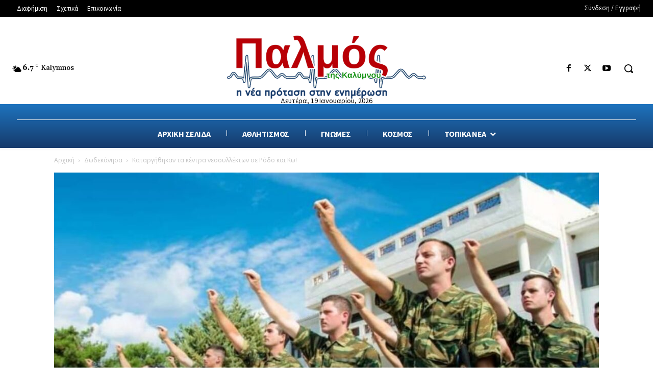

--- FILE ---
content_type: text/html; charset=UTF-8
request_url: https://www.palmoskalymnou.gr/wp-admin/admin-ajax.php?td_theme_name=Newspaper&v=12.7.3
body_size: -145
content:
{"28715":797}